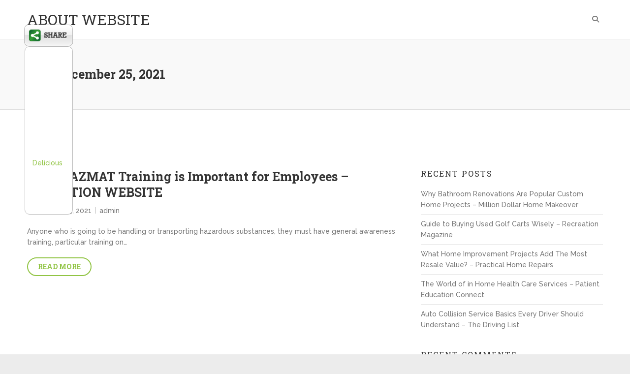

--- FILE ---
content_type: text/html; charset=UTF-8
request_url: https://about-website.net/2021/12/25/
body_size: 10286
content:
<!DOCTYPE html>
<html lang="en-US"
 xmlns:og='http://opengraphprotocol.org/schema/'
 xmlns:fb='http://www.facebook.com/2008/fbml'>
<head>
<meta charset="UTF-8">
<meta name="viewport" content="width=device-width">
<link rel="profile" href="http://gmpg.org/xfn/11">


	<link rel="stylesheet" href="https://about-website.net/wp-content/plugins/slick-social-share-buttons/css/dcssb.css" type="text/css" media="screen"  />
	<!--Facebook OpenGraph Slick Social Share Buttons -->
	<meta property="og:site_name" content="ABOUT WEBSITE"/>
		<meta property="og:title" content="Why HAZMAT Training is Important for Employees &#8211; EDUCATION WEBSITE"/>
			<meta property="og:description" content="  Anyone who is going to be handling or transporting hazardous substances, they must have general awareness training, particular training on their function, safety awareness training, and security awa"/>
		
		<meta property="og:url" content="https://about-website.net/2021/12/why-hazmat-training-is-important-for-employees-education-website/"/>
		
		<meta property="og:image" content=""/>
		<meta property="fb:admins" content="" />
		<meta property="fb:app_id" content="" />
		<meta property="og:type" content="article" /><!--End Facebook OpenGraph Settings -->
		<meta name='robots' content='noindex, follow' />

	<!-- This site is optimized with the Yoast SEO plugin v26.8 - https://yoast.com/product/yoast-seo-wordpress/ -->
	<title>December 25, 2021 - ABOUT WEBSITE</title>
	<meta property="og:locale" content="en_US" />
	<meta property="og:type" content="website" />
	<meta property="og:title" content="December 25, 2021 - ABOUT WEBSITE" />
	<meta property="og:url" content="https://about-website.net/2021/12/25/" />
	<meta property="og:site_name" content="ABOUT WEBSITE" />
	<meta name="twitter:card" content="summary_large_image" />
	<script type="application/ld+json" class="yoast-schema-graph">{"@context":"https://schema.org","@graph":[{"@type":"CollectionPage","@id":"https://about-website.net/2021/12/25/","url":"https://about-website.net/2021/12/25/","name":"December 25, 2021 - ABOUT WEBSITE","isPartOf":{"@id":"https://about-website.net/#website"},"breadcrumb":{"@id":"https://about-website.net/2021/12/25/#breadcrumb"},"inLanguage":"en-US"},{"@type":"BreadcrumbList","@id":"https://about-website.net/2021/12/25/#breadcrumb","itemListElement":[{"@type":"ListItem","position":1,"name":"Home","item":"https://about-website.net/"},{"@type":"ListItem","position":2,"name":"Archives for December 25, 2021"}]},{"@type":"WebSite","@id":"https://about-website.net/#website","url":"https://about-website.net/","name":"ABOUT WEBSITE","description":"","potentialAction":[{"@type":"SearchAction","target":{"@type":"EntryPoint","urlTemplate":"https://about-website.net/?s={search_term_string}"},"query-input":{"@type":"PropertyValueSpecification","valueRequired":true,"valueName":"search_term_string"}}],"inLanguage":"en-US"}]}</script>
	<!-- / Yoast SEO plugin. -->


<link rel='dns-prefetch' href='//fonts.googleapis.com' />
<link rel="alternate" type="application/rss+xml" title="ABOUT WEBSITE &raquo; Feed" href="https://about-website.net/feed/" />
<link rel="alternate" type="application/rss+xml" title="ABOUT WEBSITE &raquo; Comments Feed" href="https://about-website.net/comments/feed/" />
<style id='wp-img-auto-sizes-contain-inline-css' type='text/css'>
img:is([sizes=auto i],[sizes^="auto," i]){contain-intrinsic-size:3000px 1500px}
/*# sourceURL=wp-img-auto-sizes-contain-inline-css */
</style>
<style id='wp-emoji-styles-inline-css' type='text/css'>

	img.wp-smiley, img.emoji {
		display: inline !important;
		border: none !important;
		box-shadow: none !important;
		height: 1em !important;
		width: 1em !important;
		margin: 0 0.07em !important;
		vertical-align: -0.1em !important;
		background: none !important;
		padding: 0 !important;
	}
/*# sourceURL=wp-emoji-styles-inline-css */
</style>
<style id='wp-block-library-inline-css' type='text/css'>
:root{--wp-block-synced-color:#7a00df;--wp-block-synced-color--rgb:122,0,223;--wp-bound-block-color:var(--wp-block-synced-color);--wp-editor-canvas-background:#ddd;--wp-admin-theme-color:#007cba;--wp-admin-theme-color--rgb:0,124,186;--wp-admin-theme-color-darker-10:#006ba1;--wp-admin-theme-color-darker-10--rgb:0,107,160.5;--wp-admin-theme-color-darker-20:#005a87;--wp-admin-theme-color-darker-20--rgb:0,90,135;--wp-admin-border-width-focus:2px}@media (min-resolution:192dpi){:root{--wp-admin-border-width-focus:1.5px}}.wp-element-button{cursor:pointer}:root .has-very-light-gray-background-color{background-color:#eee}:root .has-very-dark-gray-background-color{background-color:#313131}:root .has-very-light-gray-color{color:#eee}:root .has-very-dark-gray-color{color:#313131}:root .has-vivid-green-cyan-to-vivid-cyan-blue-gradient-background{background:linear-gradient(135deg,#00d084,#0693e3)}:root .has-purple-crush-gradient-background{background:linear-gradient(135deg,#34e2e4,#4721fb 50%,#ab1dfe)}:root .has-hazy-dawn-gradient-background{background:linear-gradient(135deg,#faaca8,#dad0ec)}:root .has-subdued-olive-gradient-background{background:linear-gradient(135deg,#fafae1,#67a671)}:root .has-atomic-cream-gradient-background{background:linear-gradient(135deg,#fdd79a,#004a59)}:root .has-nightshade-gradient-background{background:linear-gradient(135deg,#330968,#31cdcf)}:root .has-midnight-gradient-background{background:linear-gradient(135deg,#020381,#2874fc)}:root{--wp--preset--font-size--normal:16px;--wp--preset--font-size--huge:42px}.has-regular-font-size{font-size:1em}.has-larger-font-size{font-size:2.625em}.has-normal-font-size{font-size:var(--wp--preset--font-size--normal)}.has-huge-font-size{font-size:var(--wp--preset--font-size--huge)}.has-text-align-center{text-align:center}.has-text-align-left{text-align:left}.has-text-align-right{text-align:right}.has-fit-text{white-space:nowrap!important}#end-resizable-editor-section{display:none}.aligncenter{clear:both}.items-justified-left{justify-content:flex-start}.items-justified-center{justify-content:center}.items-justified-right{justify-content:flex-end}.items-justified-space-between{justify-content:space-between}.screen-reader-text{border:0;clip-path:inset(50%);height:1px;margin:-1px;overflow:hidden;padding:0;position:absolute;width:1px;word-wrap:normal!important}.screen-reader-text:focus{background-color:#ddd;clip-path:none;color:#444;display:block;font-size:1em;height:auto;left:5px;line-height:normal;padding:15px 23px 14px;text-decoration:none;top:5px;width:auto;z-index:100000}html :where(.has-border-color){border-style:solid}html :where([style*=border-top-color]){border-top-style:solid}html :where([style*=border-right-color]){border-right-style:solid}html :where([style*=border-bottom-color]){border-bottom-style:solid}html :where([style*=border-left-color]){border-left-style:solid}html :where([style*=border-width]){border-style:solid}html :where([style*=border-top-width]){border-top-style:solid}html :where([style*=border-right-width]){border-right-style:solid}html :where([style*=border-bottom-width]){border-bottom-style:solid}html :where([style*=border-left-width]){border-left-style:solid}html :where(img[class*=wp-image-]){height:auto;max-width:100%}:where(figure){margin:0 0 1em}html :where(.is-position-sticky){--wp-admin--admin-bar--position-offset:var(--wp-admin--admin-bar--height,0px)}@media screen and (max-width:600px){html :where(.is-position-sticky){--wp-admin--admin-bar--position-offset:0px}}

/*# sourceURL=wp-block-library-inline-css */
</style><style id='global-styles-inline-css' type='text/css'>
:root{--wp--preset--aspect-ratio--square: 1;--wp--preset--aspect-ratio--4-3: 4/3;--wp--preset--aspect-ratio--3-4: 3/4;--wp--preset--aspect-ratio--3-2: 3/2;--wp--preset--aspect-ratio--2-3: 2/3;--wp--preset--aspect-ratio--16-9: 16/9;--wp--preset--aspect-ratio--9-16: 9/16;--wp--preset--color--black: #000000;--wp--preset--color--cyan-bluish-gray: #abb8c3;--wp--preset--color--white: #ffffff;--wp--preset--color--pale-pink: #f78da7;--wp--preset--color--vivid-red: #cf2e2e;--wp--preset--color--luminous-vivid-orange: #ff6900;--wp--preset--color--luminous-vivid-amber: #fcb900;--wp--preset--color--light-green-cyan: #7bdcb5;--wp--preset--color--vivid-green-cyan: #00d084;--wp--preset--color--pale-cyan-blue: #8ed1fc;--wp--preset--color--vivid-cyan-blue: #0693e3;--wp--preset--color--vivid-purple: #9b51e0;--wp--preset--gradient--vivid-cyan-blue-to-vivid-purple: linear-gradient(135deg,rgb(6,147,227) 0%,rgb(155,81,224) 100%);--wp--preset--gradient--light-green-cyan-to-vivid-green-cyan: linear-gradient(135deg,rgb(122,220,180) 0%,rgb(0,208,130) 100%);--wp--preset--gradient--luminous-vivid-amber-to-luminous-vivid-orange: linear-gradient(135deg,rgb(252,185,0) 0%,rgb(255,105,0) 100%);--wp--preset--gradient--luminous-vivid-orange-to-vivid-red: linear-gradient(135deg,rgb(255,105,0) 0%,rgb(207,46,46) 100%);--wp--preset--gradient--very-light-gray-to-cyan-bluish-gray: linear-gradient(135deg,rgb(238,238,238) 0%,rgb(169,184,195) 100%);--wp--preset--gradient--cool-to-warm-spectrum: linear-gradient(135deg,rgb(74,234,220) 0%,rgb(151,120,209) 20%,rgb(207,42,186) 40%,rgb(238,44,130) 60%,rgb(251,105,98) 80%,rgb(254,248,76) 100%);--wp--preset--gradient--blush-light-purple: linear-gradient(135deg,rgb(255,206,236) 0%,rgb(152,150,240) 100%);--wp--preset--gradient--blush-bordeaux: linear-gradient(135deg,rgb(254,205,165) 0%,rgb(254,45,45) 50%,rgb(107,0,62) 100%);--wp--preset--gradient--luminous-dusk: linear-gradient(135deg,rgb(255,203,112) 0%,rgb(199,81,192) 50%,rgb(65,88,208) 100%);--wp--preset--gradient--pale-ocean: linear-gradient(135deg,rgb(255,245,203) 0%,rgb(182,227,212) 50%,rgb(51,167,181) 100%);--wp--preset--gradient--electric-grass: linear-gradient(135deg,rgb(202,248,128) 0%,rgb(113,206,126) 100%);--wp--preset--gradient--midnight: linear-gradient(135deg,rgb(2,3,129) 0%,rgb(40,116,252) 100%);--wp--preset--font-size--small: 13px;--wp--preset--font-size--medium: 20px;--wp--preset--font-size--large: 36px;--wp--preset--font-size--x-large: 42px;--wp--preset--spacing--20: 0.44rem;--wp--preset--spacing--30: 0.67rem;--wp--preset--spacing--40: 1rem;--wp--preset--spacing--50: 1.5rem;--wp--preset--spacing--60: 2.25rem;--wp--preset--spacing--70: 3.38rem;--wp--preset--spacing--80: 5.06rem;--wp--preset--shadow--natural: 6px 6px 9px rgba(0, 0, 0, 0.2);--wp--preset--shadow--deep: 12px 12px 50px rgba(0, 0, 0, 0.4);--wp--preset--shadow--sharp: 6px 6px 0px rgba(0, 0, 0, 0.2);--wp--preset--shadow--outlined: 6px 6px 0px -3px rgb(255, 255, 255), 6px 6px rgb(0, 0, 0);--wp--preset--shadow--crisp: 6px 6px 0px rgb(0, 0, 0);}:where(.is-layout-flex){gap: 0.5em;}:where(.is-layout-grid){gap: 0.5em;}body .is-layout-flex{display: flex;}.is-layout-flex{flex-wrap: wrap;align-items: center;}.is-layout-flex > :is(*, div){margin: 0;}body .is-layout-grid{display: grid;}.is-layout-grid > :is(*, div){margin: 0;}:where(.wp-block-columns.is-layout-flex){gap: 2em;}:where(.wp-block-columns.is-layout-grid){gap: 2em;}:where(.wp-block-post-template.is-layout-flex){gap: 1.25em;}:where(.wp-block-post-template.is-layout-grid){gap: 1.25em;}.has-black-color{color: var(--wp--preset--color--black) !important;}.has-cyan-bluish-gray-color{color: var(--wp--preset--color--cyan-bluish-gray) !important;}.has-white-color{color: var(--wp--preset--color--white) !important;}.has-pale-pink-color{color: var(--wp--preset--color--pale-pink) !important;}.has-vivid-red-color{color: var(--wp--preset--color--vivid-red) !important;}.has-luminous-vivid-orange-color{color: var(--wp--preset--color--luminous-vivid-orange) !important;}.has-luminous-vivid-amber-color{color: var(--wp--preset--color--luminous-vivid-amber) !important;}.has-light-green-cyan-color{color: var(--wp--preset--color--light-green-cyan) !important;}.has-vivid-green-cyan-color{color: var(--wp--preset--color--vivid-green-cyan) !important;}.has-pale-cyan-blue-color{color: var(--wp--preset--color--pale-cyan-blue) !important;}.has-vivid-cyan-blue-color{color: var(--wp--preset--color--vivid-cyan-blue) !important;}.has-vivid-purple-color{color: var(--wp--preset--color--vivid-purple) !important;}.has-black-background-color{background-color: var(--wp--preset--color--black) !important;}.has-cyan-bluish-gray-background-color{background-color: var(--wp--preset--color--cyan-bluish-gray) !important;}.has-white-background-color{background-color: var(--wp--preset--color--white) !important;}.has-pale-pink-background-color{background-color: var(--wp--preset--color--pale-pink) !important;}.has-vivid-red-background-color{background-color: var(--wp--preset--color--vivid-red) !important;}.has-luminous-vivid-orange-background-color{background-color: var(--wp--preset--color--luminous-vivid-orange) !important;}.has-luminous-vivid-amber-background-color{background-color: var(--wp--preset--color--luminous-vivid-amber) !important;}.has-light-green-cyan-background-color{background-color: var(--wp--preset--color--light-green-cyan) !important;}.has-vivid-green-cyan-background-color{background-color: var(--wp--preset--color--vivid-green-cyan) !important;}.has-pale-cyan-blue-background-color{background-color: var(--wp--preset--color--pale-cyan-blue) !important;}.has-vivid-cyan-blue-background-color{background-color: var(--wp--preset--color--vivid-cyan-blue) !important;}.has-vivid-purple-background-color{background-color: var(--wp--preset--color--vivid-purple) !important;}.has-black-border-color{border-color: var(--wp--preset--color--black) !important;}.has-cyan-bluish-gray-border-color{border-color: var(--wp--preset--color--cyan-bluish-gray) !important;}.has-white-border-color{border-color: var(--wp--preset--color--white) !important;}.has-pale-pink-border-color{border-color: var(--wp--preset--color--pale-pink) !important;}.has-vivid-red-border-color{border-color: var(--wp--preset--color--vivid-red) !important;}.has-luminous-vivid-orange-border-color{border-color: var(--wp--preset--color--luminous-vivid-orange) !important;}.has-luminous-vivid-amber-border-color{border-color: var(--wp--preset--color--luminous-vivid-amber) !important;}.has-light-green-cyan-border-color{border-color: var(--wp--preset--color--light-green-cyan) !important;}.has-vivid-green-cyan-border-color{border-color: var(--wp--preset--color--vivid-green-cyan) !important;}.has-pale-cyan-blue-border-color{border-color: var(--wp--preset--color--pale-cyan-blue) !important;}.has-vivid-cyan-blue-border-color{border-color: var(--wp--preset--color--vivid-cyan-blue) !important;}.has-vivid-purple-border-color{border-color: var(--wp--preset--color--vivid-purple) !important;}.has-vivid-cyan-blue-to-vivid-purple-gradient-background{background: var(--wp--preset--gradient--vivid-cyan-blue-to-vivid-purple) !important;}.has-light-green-cyan-to-vivid-green-cyan-gradient-background{background: var(--wp--preset--gradient--light-green-cyan-to-vivid-green-cyan) !important;}.has-luminous-vivid-amber-to-luminous-vivid-orange-gradient-background{background: var(--wp--preset--gradient--luminous-vivid-amber-to-luminous-vivid-orange) !important;}.has-luminous-vivid-orange-to-vivid-red-gradient-background{background: var(--wp--preset--gradient--luminous-vivid-orange-to-vivid-red) !important;}.has-very-light-gray-to-cyan-bluish-gray-gradient-background{background: var(--wp--preset--gradient--very-light-gray-to-cyan-bluish-gray) !important;}.has-cool-to-warm-spectrum-gradient-background{background: var(--wp--preset--gradient--cool-to-warm-spectrum) !important;}.has-blush-light-purple-gradient-background{background: var(--wp--preset--gradient--blush-light-purple) !important;}.has-blush-bordeaux-gradient-background{background: var(--wp--preset--gradient--blush-bordeaux) !important;}.has-luminous-dusk-gradient-background{background: var(--wp--preset--gradient--luminous-dusk) !important;}.has-pale-ocean-gradient-background{background: var(--wp--preset--gradient--pale-ocean) !important;}.has-electric-grass-gradient-background{background: var(--wp--preset--gradient--electric-grass) !important;}.has-midnight-gradient-background{background: var(--wp--preset--gradient--midnight) !important;}.has-small-font-size{font-size: var(--wp--preset--font-size--small) !important;}.has-medium-font-size{font-size: var(--wp--preset--font-size--medium) !important;}.has-large-font-size{font-size: var(--wp--preset--font-size--large) !important;}.has-x-large-font-size{font-size: var(--wp--preset--font-size--x-large) !important;}
/*# sourceURL=global-styles-inline-css */
</style>

<style id='classic-theme-styles-inline-css' type='text/css'>
/*! This file is auto-generated */
.wp-block-button__link{color:#fff;background-color:#32373c;border-radius:9999px;box-shadow:none;text-decoration:none;padding:calc(.667em + 2px) calc(1.333em + 2px);font-size:1.125em}.wp-block-file__button{background:#32373c;color:#fff;text-decoration:none}
/*# sourceURL=/wp-includes/css/classic-themes.min.css */
</style>
<link rel='stylesheet' id='wowsome-style-css' href='https://about-website.net/wp-content/themes/wowsome/style.css?ver=6.9' type='text/css' media='all' />
<link rel='stylesheet' id='font-awesome-css' href='https://about-website.net/wp-content/themes/wowsome/font-awesome/css/all.min.css?ver=6.9' type='text/css' media='all' />
<link rel='stylesheet' id='owl-carousel-css' href='https://about-website.net/wp-content/themes/wowsome/owlcarousel/owl.carousel.css?ver=6.9' type='text/css' media='all' />
<link rel='stylesheet' id='google-fonts-css' href='//fonts.googleapis.com/css?family=Raleway%3A500%7CRoboto+Slab%3A400%2C700&#038;ver=6.9' type='text/css' media='all' />
<script type="text/javascript" src="https://about-website.net/wp-includes/js/jquery/jquery.min.js?ver=3.7.1" id="jquery-core-js"></script>
<script type="text/javascript" src="https://about-website.net/wp-includes/js/jquery/jquery-migrate.min.js?ver=3.4.1" id="jquery-migrate-js"></script>
<script type="text/javascript" src="https://about-website.net/wp-content/plugins/slick-social-share-buttons/js/ga.social_tracking.js?ver=6.9" id="gasocial-js"></script>
<script type="text/javascript" src="https://about-website.net/wp-content/plugins/slick-social-share-buttons/js/jquery.easing.js?ver=6.9" id="jqueryeasing-js"></script>
<script type="text/javascript" src="https://about-website.net/wp-content/plugins/slick-social-share-buttons/js/jquery.social.float.1.3.js?ver=6.9" id="jqueryfloater-js"></script>
<script type="text/javascript" src="https://about-website.net/wp-content/themes/wowsome/js/scripts.js?ver=1" id="wowsome-scripts-js"></script>
<link rel="https://api.w.org/" href="https://about-website.net/wp-json/" /><link rel="EditURI" type="application/rsd+xml" title="RSD" href="https://about-website.net/xmlrpc.php?rsd" />
<meta name="generator" content="WordPress 6.9" />
<link rel="stylesheet" href="/wp-content/plugins/widgetkit/cache/widgetkit-1a674d72.css" />
<script type="text/javascript" src="/wp-content/plugins/widgetkit/cache/widgetkit-37e84f85.js"></script>
<style type="text/css">.recentcomments a{display:inline !important;padding:0 !important;margin:0 !important;}</style></head>

<body class="archive date wp-theme-wowsome  hfeed">

<div id="page" class="site">
	<header id="masthead" class="site-header" role="banner">

		
		<div class="hgroup-wrap headernav">
			<div class="container">
				<div class="site-branding">
					
											<h2 class="site-title">
							<a href="https://about-website.net/" title="ABOUT WEBSITE" rel="home"> ABOUT WEBSITE </a> 
						</h2><!-- #site-title -->
						
				</div><!-- .site-branding -->
				<button class="menu-toggle">Responsive Menu</button>
				<div class="hgroup-right">
					<nav id="site-navigation" class="main-navigation" role="navigation">

						<div class="nav-menu"></div>							<div class="search-toggle"></div><!-- .search-toggle -->
							<div id="search-box" class="hide">
									<form action="https://about-website.net/" method="get" class="search-form clearfix">
		<label class="assistive-text"> Search </label>
		<input type="search" placeholder="Search" class="s field" name="s">
		<input type="submit" value="Search" class="search-submit">
	</form><!-- .search-form -->
								<span class="arrow"></span>
							</div><!-- #search-box -->
											</nav><!-- #site-navigation .main-navigation -->
				</div>
			</div><!-- .container -->
		</div><!-- .hgroup-wrap .headernav -->

						<div class="page-title-wrap" >
					<div class="container clearfix">
											<h1 class="page-title">Day: <span>December 25, 2021</span></h1><!-- .page-title -->
										</div><!-- .container -->
				</div><!-- .page-title-wrap -->
			
	</header><!-- #masthead -->
	<div id="content" class="site-content">
			<div class="container clearfix">
	
	<div id="primary" class="content-area">
		<main id="main" class="site-main" role="main">

		<div class="post-2286 post type-post status-publish format-standard hentry category-home">
		<div class="post-featured-content">
		<article>
					<header class="entry-header">
			<h2 class="entry-title"><a href="https://about-website.net/2021/12/why-hazmat-training-is-important-for-employees-education-website/" >Why HAZMAT Training is Important for Employees &#8211; EDUCATION WEBSITE</a></h2><!-- .entry-title -->						<div class="entry-meta clearfix">
							<div class="date updated"><a href="https://about-website.net/2021/12/why-hazmat-training-is-important-for-employees-education-website/" title="Why HAZMAT Training is Important for Employees &#8211; EDUCATION WEBSITE">December 25, 2021</a></div><div class="by-author vcard author"><span class="fn"><a href="https://about-website.net/author/admin/">admin</a></span></div>						</div><!-- .entry-meta -->
								</header><!-- .entry-header -->
						<div class="entry-content clearfix">
				<p>Anyone who is going to be handling or transporting hazardous substances, they must have general awareness training, particular training on&hellip; </p>
							<a href="https://about-website.net/2021/12/why-hazmat-training-is-important-for-employees-education-website/" class="readmore">Read More</a>
									</div><!-- .entry-content -->
					</article>
	</div>
</div><!-- .post -->

		</main><!-- #main -->
	</div><!-- #primary -->

<aside id="secondary" class="widget-area" role="complementary">
		<section id="recent-posts-2" class="widget widget_recent_entries">
		<h3 class="widget-title">Recent Posts</h3>
		<ul>
											<li>
					<a href="https://about-website.net/2026/01/why-bathroom-renovations-are-popular-custom-home-projects-million-dollar-home-makeover/">Why Bathroom Renovations Are Popular Custom Home Projects &#8211; Million Dollar Home Makeover</a>
									</li>
											<li>
					<a href="https://about-website.net/2026/01/guide-to-buying-used-golf-carts-wisely-recreation-magazine/">Guide to Buying Used Golf Carts Wisely &#8211; Recreation Magazine</a>
									</li>
											<li>
					<a href="https://about-website.net/2026/01/what-home-improvement-projects-add-the-most-resale-value-practical-home-repairs/">What Home Improvement Projects Add The Most Resale Value? &#8211; Practical Home Repairs</a>
									</li>
											<li>
					<a href="https://about-website.net/2026/01/the-world-of-in-home-health-care-services-patient-education-connect/">The World of in Home Health Care Services &#8211; Patient Education Connect</a>
									</li>
											<li>
					<a href="https://about-website.net/2026/01/auto-collision-service-basics-every-driver-should-understand-the-driving-list/">Auto Collision Service Basics Every Driver Should Understand &#8211; The Driving List</a>
									</li>
					</ul>

		</section><section id="recent-comments-2" class="widget widget_recent_comments"><h3 class="widget-title">Recent Comments</h3><ul id="recentcomments"><li class="recentcomments"><span class="comment-author-link">Cassy Steele</span> on <a href="https://about-website.net/2013/08/urgent-care-facilities-are-picking-up-the-slack-in-the-medical-industry/#comment-3847">Urgent Care Facilities Are Picking Up the Slack in the Medical Industry!</a></li><li class="recentcomments"><span class="comment-author-link"><a href="http://www.chiefarchitect.com/support/article/KB-00646/" class="url" rel="ugc external nofollow">Jeff Miller</a></span> on <a href="https://about-website.net/2013/09/should-you-add-a-fence-to-your-property/#comment-3846">Should You Add a Fence to Your Property?</a></li><li class="recentcomments"><span class="comment-author-link">Sidney Vasquez</span> on <a href="https://about-website.net/2013/09/draining-the-waste-out/#comment-3845">Draining the Waste Out</a></li><li class="recentcomments"><span class="comment-author-link">Cody Neal</span> on <a href="https://about-website.net/2013/09/top-five-facts-you-should-know-about-drivers-education-in-the-united-states/#comment-3844">Top Five Facts You Should Know About Drivers Education in the United States</a></li><li class="recentcomments"><span class="comment-author-link">Lewis Crawford</span> on <a href="https://about-website.net/2013/08/what-are-seo-reseller-programs/#comment-3843">What Are SEO Reseller Programs?</a></li></ul></section><section id="calendar-2" class="widget widget_calendar"><h3 class="widget-title">Post Calendar</h3><div id="calendar_wrap" class="calendar_wrap"><table id="wp-calendar" class="wp-calendar-table">
	<caption>December 2021</caption>
	<thead>
	<tr>
		<th scope="col" aria-label="Monday">M</th>
		<th scope="col" aria-label="Tuesday">T</th>
		<th scope="col" aria-label="Wednesday">W</th>
		<th scope="col" aria-label="Thursday">T</th>
		<th scope="col" aria-label="Friday">F</th>
		<th scope="col" aria-label="Saturday">S</th>
		<th scope="col" aria-label="Sunday">S</th>
	</tr>
	</thead>
	<tbody>
	<tr>
		<td colspan="2" class="pad">&nbsp;</td><td><a href="https://about-website.net/2021/12/01/" aria-label="Posts published on December 1, 2021">1</a></td><td><a href="https://about-website.net/2021/12/02/" aria-label="Posts published on December 2, 2021">2</a></td><td>3</td><td>4</td><td>5</td>
	</tr>
	<tr>
		<td><a href="https://about-website.net/2021/12/06/" aria-label="Posts published on December 6, 2021">6</a></td><td><a href="https://about-website.net/2021/12/07/" aria-label="Posts published on December 7, 2021">7</a></td><td><a href="https://about-website.net/2021/12/08/" aria-label="Posts published on December 8, 2021">8</a></td><td>9</td><td><a href="https://about-website.net/2021/12/10/" aria-label="Posts published on December 10, 2021">10</a></td><td>11</td><td><a href="https://about-website.net/2021/12/12/" aria-label="Posts published on December 12, 2021">12</a></td>
	</tr>
	<tr>
		<td><a href="https://about-website.net/2021/12/13/" aria-label="Posts published on December 13, 2021">13</a></td><td><a href="https://about-website.net/2021/12/14/" aria-label="Posts published on December 14, 2021">14</a></td><td>15</td><td><a href="https://about-website.net/2021/12/16/" aria-label="Posts published on December 16, 2021">16</a></td><td><a href="https://about-website.net/2021/12/17/" aria-label="Posts published on December 17, 2021">17</a></td><td><a href="https://about-website.net/2021/12/18/" aria-label="Posts published on December 18, 2021">18</a></td><td>19</td>
	</tr>
	<tr>
		<td>20</td><td>21</td><td><a href="https://about-website.net/2021/12/22/" aria-label="Posts published on December 22, 2021">22</a></td><td><a href="https://about-website.net/2021/12/23/" aria-label="Posts published on December 23, 2021">23</a></td><td><a href="https://about-website.net/2021/12/24/" aria-label="Posts published on December 24, 2021">24</a></td><td><a href="https://about-website.net/2021/12/25/" aria-label="Posts published on December 25, 2021">25</a></td><td>26</td>
	</tr>
	<tr>
		<td><a href="https://about-website.net/2021/12/27/" aria-label="Posts published on December 27, 2021">27</a></td><td><a href="https://about-website.net/2021/12/28/" aria-label="Posts published on December 28, 2021">28</a></td><td><a href="https://about-website.net/2021/12/29/" aria-label="Posts published on December 29, 2021">29</a></td><td><a href="https://about-website.net/2021/12/30/" aria-label="Posts published on December 30, 2021">30</a></td><td><a href="https://about-website.net/2021/12/31/" aria-label="Posts published on December 31, 2021">31</a></td>
		<td class="pad" colspan="2">&nbsp;</td>
	</tr>
	</tbody>
	</table><nav aria-label="Previous and next months" class="wp-calendar-nav">
		<span class="wp-calendar-nav-prev"><a href="https://about-website.net/2021/11/">&laquo; Nov</a></span>
		<span class="pad">&nbsp;</span>
		<span class="wp-calendar-nav-next"><a href="https://about-website.net/2022/01/">Jan &raquo;</a></span>
	</nav></div></section><section id="archives-2" class="widget widget_archive"><h3 class="widget-title">Archives</h3>
			<ul>
					<li><a href='https://about-website.net/2026/01/'>January 2026</a></li>
	<li><a href='https://about-website.net/2025/12/'>December 2025</a></li>
	<li><a href='https://about-website.net/2025/11/'>November 2025</a></li>
	<li><a href='https://about-website.net/2025/10/'>October 2025</a></li>
	<li><a href='https://about-website.net/2025/09/'>September 2025</a></li>
	<li><a href='https://about-website.net/2025/08/'>August 2025</a></li>
	<li><a href='https://about-website.net/2025/07/'>July 2025</a></li>
	<li><a href='https://about-website.net/2025/06/'>June 2025</a></li>
	<li><a href='https://about-website.net/2025/05/'>May 2025</a></li>
	<li><a href='https://about-website.net/2025/04/'>April 2025</a></li>
	<li><a href='https://about-website.net/2025/03/'>March 2025</a></li>
	<li><a href='https://about-website.net/2025/02/'>February 2025</a></li>
	<li><a href='https://about-website.net/2025/01/'>January 2025</a></li>
	<li><a href='https://about-website.net/2024/12/'>December 2024</a></li>
	<li><a href='https://about-website.net/2024/11/'>November 2024</a></li>
	<li><a href='https://about-website.net/2024/10/'>October 2024</a></li>
	<li><a href='https://about-website.net/2024/09/'>September 2024</a></li>
	<li><a href='https://about-website.net/2024/08/'>August 2024</a></li>
	<li><a href='https://about-website.net/2024/07/'>July 2024</a></li>
	<li><a href='https://about-website.net/2024/06/'>June 2024</a></li>
	<li><a href='https://about-website.net/2024/05/'>May 2024</a></li>
	<li><a href='https://about-website.net/2024/04/'>April 2024</a></li>
	<li><a href='https://about-website.net/2024/03/'>March 2024</a></li>
	<li><a href='https://about-website.net/2024/02/'>February 2024</a></li>
	<li><a href='https://about-website.net/2024/01/'>January 2024</a></li>
	<li><a href='https://about-website.net/2023/12/'>December 2023</a></li>
	<li><a href='https://about-website.net/2023/11/'>November 2023</a></li>
	<li><a href='https://about-website.net/2023/10/'>October 2023</a></li>
	<li><a href='https://about-website.net/2023/09/'>September 2023</a></li>
	<li><a href='https://about-website.net/2023/08/'>August 2023</a></li>
	<li><a href='https://about-website.net/2023/07/'>July 2023</a></li>
	<li><a href='https://about-website.net/2023/06/'>June 2023</a></li>
	<li><a href='https://about-website.net/2023/05/'>May 2023</a></li>
	<li><a href='https://about-website.net/2023/04/'>April 2023</a></li>
	<li><a href='https://about-website.net/2023/03/'>March 2023</a></li>
	<li><a href='https://about-website.net/2023/02/'>February 2023</a></li>
	<li><a href='https://about-website.net/2023/01/'>January 2023</a></li>
	<li><a href='https://about-website.net/2022/12/'>December 2022</a></li>
	<li><a href='https://about-website.net/2022/11/'>November 2022</a></li>
	<li><a href='https://about-website.net/2022/10/'>October 2022</a></li>
	<li><a href='https://about-website.net/2022/09/'>September 2022</a></li>
	<li><a href='https://about-website.net/2022/08/'>August 2022</a></li>
	<li><a href='https://about-website.net/2022/07/'>July 2022</a></li>
	<li><a href='https://about-website.net/2022/06/'>June 2022</a></li>
	<li><a href='https://about-website.net/2022/05/'>May 2022</a></li>
	<li><a href='https://about-website.net/2022/04/'>April 2022</a></li>
	<li><a href='https://about-website.net/2022/03/'>March 2022</a></li>
	<li><a href='https://about-website.net/2022/02/'>February 2022</a></li>
	<li><a href='https://about-website.net/2022/01/'>January 2022</a></li>
	<li><a href='https://about-website.net/2021/12/' aria-current="page">December 2021</a></li>
	<li><a href='https://about-website.net/2021/11/'>November 2021</a></li>
	<li><a href='https://about-website.net/2021/10/'>October 2021</a></li>
	<li><a href='https://about-website.net/2021/09/'>September 2021</a></li>
	<li><a href='https://about-website.net/2021/08/'>August 2021</a></li>
	<li><a href='https://about-website.net/2021/07/'>July 2021</a></li>
	<li><a href='https://about-website.net/2021/06/'>June 2021</a></li>
	<li><a href='https://about-website.net/2021/05/'>May 2021</a></li>
	<li><a href='https://about-website.net/2021/04/'>April 2021</a></li>
	<li><a href='https://about-website.net/2021/03/'>March 2021</a></li>
	<li><a href='https://about-website.net/2021/02/'>February 2021</a></li>
	<li><a href='https://about-website.net/2021/01/'>January 2021</a></li>
	<li><a href='https://about-website.net/2020/12/'>December 2020</a></li>
	<li><a href='https://about-website.net/2020/11/'>November 2020</a></li>
	<li><a href='https://about-website.net/2020/10/'>October 2020</a></li>
	<li><a href='https://about-website.net/2020/09/'>September 2020</a></li>
	<li><a href='https://about-website.net/2020/08/'>August 2020</a></li>
	<li><a href='https://about-website.net/2020/07/'>July 2020</a></li>
	<li><a href='https://about-website.net/2020/06/'>June 2020</a></li>
	<li><a href='https://about-website.net/2020/05/'>May 2020</a></li>
	<li><a href='https://about-website.net/2020/04/'>April 2020</a></li>
	<li><a href='https://about-website.net/2016/02/'>February 2016</a></li>
	<li><a href='https://about-website.net/2015/10/'>October 2015</a></li>
	<li><a href='https://about-website.net/2015/09/'>September 2015</a></li>
	<li><a href='https://about-website.net/2014/03/'>March 2014</a></li>
	<li><a href='https://about-website.net/2014/02/'>February 2014</a></li>
	<li><a href='https://about-website.net/2014/01/'>January 2014</a></li>
	<li><a href='https://about-website.net/2013/12/'>December 2013</a></li>
	<li><a href='https://about-website.net/2013/11/'>November 2013</a></li>
	<li><a href='https://about-website.net/2013/10/'>October 2013</a></li>
	<li><a href='https://about-website.net/2013/09/'>September 2013</a></li>
	<li><a href='https://about-website.net/2013/08/'>August 2013</a></li>
	<li><a href='https://about-website.net/2013/07/'>July 2013</a></li>
	<li><a href='https://about-website.net/2013/06/'>June 2013</a></li>
	<li><a href='https://about-website.net/2013/05/'>May 2013</a></li>
	<li><a href='https://about-website.net/2013/04/'>April 2013</a></li>
	<li><a href='https://about-website.net/2013/03/'>March 2013</a></li>
	<li><a href='https://about-website.net/2013/02/'>February 2013</a></li>
	<li><a href='https://about-website.net/2013/01/'>January 2013</a></li>
	<li><a href='https://about-website.net/2012/12/'>December 2012</a></li>
	<li><a href='https://about-website.net/2012/11/'>November 2012</a></li>
	<li><a href='https://about-website.net/2012/10/'>October 2012</a></li>
	<li><a href='https://about-website.net/2012/09/'>September 2012</a></li>
	<li><a href='https://about-website.net/2012/08/'>August 2012</a></li>
	<li><a href='https://about-website.net/2012/07/'>July 2012</a></li>
	<li><a href='https://about-website.net/2012/06/'>June 2012</a></li>
	<li><a href='https://about-website.net/2012/05/'>May 2012</a></li>
	<li><a href='https://about-website.net/2012/04/'>April 2012</a></li>
	<li><a href='https://about-website.net/2012/03/'>March 2012</a></li>
			</ul>

			</section></aside><!-- #secondary -->		</div><!-- .container -->
		</div><!-- #content .site-content-->

	<footer id="colophon" class="site-footer clearfix" role="contentinfo">

	
		
		<div class="site-info">
					<div class="branding-social">
				<div class="container">
					<div class="site-branding clearfix">
												<p class="site-title"><a href="https://about-website.net/" title="ABOUT WEBSITE">ABOUT WEBSITE</a></p>
											</div><!-- .site-branding -->
				</div><!-- .container -->
			</div><!-- .branding-social -->
					<div class="copyright-social centred clearfix">
				<div class="container">
										<div class="copyright">
						Copyright &copy; 2026 <a href="https://about-website.net/" title="ABOUT WEBSITE" ><span>ABOUT WEBSITE</span></a> | Theme by: <a href="https://www.themehorse.com" target="_blank" rel="noopener noreferrer" title="Theme Horse" ><span>Theme Horse</span></a> | Proudly Powered by: <a href="http://wordpress.org/" target="_blank" rel="noopener noreferrer" title="WordPress"><span>WordPress</span></a>					</div><!-- .copyright -->
				</div><!-- .container -->
			</div><!-- .copyright-social -->
		</div><!-- .site-info -->

		<div class="back-to-top"><a title="Go to Top" href="#masthead"></a></div>
	</footer><!-- #colophon -->

</div><!-- #page -->

<script type="speculationrules">
{"prefetch":[{"source":"document","where":{"and":[{"href_matches":"/*"},{"not":{"href_matches":["/wp-*.php","/wp-admin/*","/wp-content/uploads/*","/wp-content/*","/wp-content/plugins/*","/wp-content/themes/wowsome/*","/*\\?(.+)"]}},{"not":{"selector_matches":"a[rel~=\"nofollow\"]"}},{"not":{"selector_matches":".no-prefetch, .no-prefetch a"}}]},"eagerness":"conservative"}]}
</script>
<div id="dc-dcssb">
		<ul id="nav-dcssb" class=""><li id="dcssb-twitter" class="size-box"><a href="http://twitter.com/share" data-url="http://about-website.net/2021/12/25/" data-counturl="http://about-website.net/2021/12/25/" data-text="Why HAZMAT Training is Important for Employees &#8211; EDUCATION WEBSITE" class="twitter-share-button" data-count="vertical" data-via=""></a></li>
			<script type="text/javascript" src="http://platform.twitter.com/widgets.js"></script>
			<li id="dcssb-plusone" class="size-box"><g:plusone size="tall" href="http://about-website.net/2021/12/25/" count="true"></g:plusone></li>
			<script type="text/javascript">
				(function() {
					var po = document.createElement("script"); po.type = "text/javascript"; po.async = true;
					po.src = "https://apis.google.com/js/plusone.js";
					var s = document.getElementsByTagName("script")[0]; s.parentNode.insertBefore(po, s);
				})();
				</script>
				<li id="dcssb-stumble" class="size-box"><iframe src="http://www.stumbleupon.com/badge/embed/5/?url=http%3A%2F%2Fabout-website.net%2F2021%2F12%2F25%2F" scrolling="no" frameborder="0" style="border:none; overflow:hidden; width:50px; height: 60px;" allowTransparency="true"></iframe></li><script type="text/javascript" src="http://delicious-button.googlecode.com/files/jquery.delicious-button-1.1.min.js"></script>
			<li id="dcssb-delicious" class="size-small"><a class="delicious-button" href="http://delicious.com/save">
 <!-- {
 url:"http://about-website.net/2021/12/25/"
 ,title:"Why HAZMAT Training is Important for Employees &#8211; EDUCATION WEBSITE"
 ,button:"wide"
 } -->
 Delicious
</a></li>
			<li id="dcssb-reddit" class="size-box"><script type="text/javascript">
							  reddit_url = "http://about-website.net/2021/12/25/";
							  reddit_title = "Why HAZMAT Training is Important for Employees &#8211; EDUCATION WEBSITE";
							  reddit_newwindow="1"
							  </script>
							  <script type="text/javascript" src="http://www.reddit.com/static/button/button2.js"></script></li></ul>
		<div class="clear"></div>
		<div class="dc-corner"><span></span></div>
		</div>			<script type="text/javascript">_ga.trackFacebook();</script>
			<script type="text/javascript">
				jQuery(window).load(function() {

								
					jQuery('#dc-dcssb').dcSocialFloater({
						idWrapper : 'dcssb-float',
						width: '98',
						location: 'top',
						align: 'left',
						offsetLocation: 50,
						offsetAlign: 50,
						center: false,
						centerPx: 0,
						speedContent: 600,
						speedFloat: 1600,
												tabText: '<img src="https://about-website.net/wp-content/plugins/slick-social-share-buttons/css/images/tab_top_floating.png" alt="Share" />',
						autoClose: false,
						loadOpen: true,
						tabClose: true,
						classOpen: 'dcssb-open',
						classClose: 'dcssb-close',
						classToggle: 'dcssb-link'
					});
								});
			</script>
		
			<script type="text/javascript" src="https://about-website.net/wp-content/themes/wowsome/owlcarousel/owl.carousel.js?ver=2.2.1" id="owl-carousel-js"></script>
<script type="text/javascript" src="https://about-website.net/wp-content/themes/wowsome/owlcarousel/owl.carousel-settings.js?ver=6.9" id="wowsome-owl-carousel-js"></script>
<script id="wp-emoji-settings" type="application/json">
{"baseUrl":"https://s.w.org/images/core/emoji/17.0.2/72x72/","ext":".png","svgUrl":"https://s.w.org/images/core/emoji/17.0.2/svg/","svgExt":".svg","source":{"concatemoji":"https://about-website.net/wp-includes/js/wp-emoji-release.min.js?ver=6.9"}}
</script>
<script type="module">
/* <![CDATA[ */
/*! This file is auto-generated */
const a=JSON.parse(document.getElementById("wp-emoji-settings").textContent),o=(window._wpemojiSettings=a,"wpEmojiSettingsSupports"),s=["flag","emoji"];function i(e){try{var t={supportTests:e,timestamp:(new Date).valueOf()};sessionStorage.setItem(o,JSON.stringify(t))}catch(e){}}function c(e,t,n){e.clearRect(0,0,e.canvas.width,e.canvas.height),e.fillText(t,0,0);t=new Uint32Array(e.getImageData(0,0,e.canvas.width,e.canvas.height).data);e.clearRect(0,0,e.canvas.width,e.canvas.height),e.fillText(n,0,0);const a=new Uint32Array(e.getImageData(0,0,e.canvas.width,e.canvas.height).data);return t.every((e,t)=>e===a[t])}function p(e,t){e.clearRect(0,0,e.canvas.width,e.canvas.height),e.fillText(t,0,0);var n=e.getImageData(16,16,1,1);for(let e=0;e<n.data.length;e++)if(0!==n.data[e])return!1;return!0}function u(e,t,n,a){switch(t){case"flag":return n(e,"\ud83c\udff3\ufe0f\u200d\u26a7\ufe0f","\ud83c\udff3\ufe0f\u200b\u26a7\ufe0f")?!1:!n(e,"\ud83c\udde8\ud83c\uddf6","\ud83c\udde8\u200b\ud83c\uddf6")&&!n(e,"\ud83c\udff4\udb40\udc67\udb40\udc62\udb40\udc65\udb40\udc6e\udb40\udc67\udb40\udc7f","\ud83c\udff4\u200b\udb40\udc67\u200b\udb40\udc62\u200b\udb40\udc65\u200b\udb40\udc6e\u200b\udb40\udc67\u200b\udb40\udc7f");case"emoji":return!a(e,"\ud83e\u1fac8")}return!1}function f(e,t,n,a){let r;const o=(r="undefined"!=typeof WorkerGlobalScope&&self instanceof WorkerGlobalScope?new OffscreenCanvas(300,150):document.createElement("canvas")).getContext("2d",{willReadFrequently:!0}),s=(o.textBaseline="top",o.font="600 32px Arial",{});return e.forEach(e=>{s[e]=t(o,e,n,a)}),s}function r(e){var t=document.createElement("script");t.src=e,t.defer=!0,document.head.appendChild(t)}a.supports={everything:!0,everythingExceptFlag:!0},new Promise(t=>{let n=function(){try{var e=JSON.parse(sessionStorage.getItem(o));if("object"==typeof e&&"number"==typeof e.timestamp&&(new Date).valueOf()<e.timestamp+604800&&"object"==typeof e.supportTests)return e.supportTests}catch(e){}return null}();if(!n){if("undefined"!=typeof Worker&&"undefined"!=typeof OffscreenCanvas&&"undefined"!=typeof URL&&URL.createObjectURL&&"undefined"!=typeof Blob)try{var e="postMessage("+f.toString()+"("+[JSON.stringify(s),u.toString(),c.toString(),p.toString()].join(",")+"));",a=new Blob([e],{type:"text/javascript"});const r=new Worker(URL.createObjectURL(a),{name:"wpTestEmojiSupports"});return void(r.onmessage=e=>{i(n=e.data),r.terminate(),t(n)})}catch(e){}i(n=f(s,u,c,p))}t(n)}).then(e=>{for(const n in e)a.supports[n]=e[n],a.supports.everything=a.supports.everything&&a.supports[n],"flag"!==n&&(a.supports.everythingExceptFlag=a.supports.everythingExceptFlag&&a.supports[n]);var t;a.supports.everythingExceptFlag=a.supports.everythingExceptFlag&&!a.supports.flag,a.supports.everything||((t=a.source||{}).concatemoji?r(t.concatemoji):t.wpemoji&&t.twemoji&&(r(t.twemoji),r(t.wpemoji)))});
//# sourceURL=https://about-website.net/wp-includes/js/wp-emoji-loader.min.js
/* ]]> */
</script>

</body>
</html>


--- FILE ---
content_type: text/html; charset=utf-8
request_url: https://accounts.google.com/o/oauth2/postmessageRelay?parent=https%3A%2F%2Fabout-website.net&jsh=m%3B%2F_%2Fscs%2Fabc-static%2F_%2Fjs%2Fk%3Dgapi.lb.en.2kN9-TZiXrM.O%2Fd%3D1%2Frs%3DAHpOoo_B4hu0FeWRuWHfxnZ3V0WubwN7Qw%2Fm%3D__features__
body_size: 161
content:
<!DOCTYPE html><html><head><title></title><meta http-equiv="content-type" content="text/html; charset=utf-8"><meta http-equiv="X-UA-Compatible" content="IE=edge"><meta name="viewport" content="width=device-width, initial-scale=1, minimum-scale=1, maximum-scale=1, user-scalable=0"><script src='https://ssl.gstatic.com/accounts/o/2580342461-postmessagerelay.js' nonce="UAYVvRnFQjp8N50u4ElyDQ"></script></head><body><script type="text/javascript" src="https://apis.google.com/js/rpc:shindig_random.js?onload=init" nonce="UAYVvRnFQjp8N50u4ElyDQ"></script></body></html>